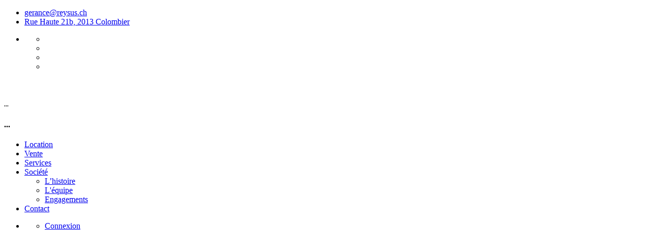

--- FILE ---
content_type: text/html; charset=utf-8
request_url: https://www.reysus.ch/location/detail/rocher-4-2000-neuchatel
body_size: 4888
content:
<!DOCTYPE html>
<html lang="fr-CH">
<head>
    <meta charset="utf-8">

<!-- 
	°	 
		#################################################################
		#                                                               #
		#  Website development by VECTOR communication - www.vector.ch  #
		#                                                               #
		#  VECTOR communication: créateur de solutions depuis 1996      #
		#                                                               #
		#################################################################

	This website is powered by TYPO3 - inspiring people to share!
	TYPO3 is a free open source Content Management Framework initially created by Kasper Skaarhoj and licensed under GNU/GPL.
	TYPO3 is copyright 1998-2026 of Kasper Skaarhoj. Extensions are copyright of their respective owners.
	Information and contribution at https://typo3.org/
-->



<meta http-equiv="x-ua-compatible" content="IE=edge,chrome=1">
<meta name="generator" content="TYPO3 CMS">
<meta name="description" content="Rocher 4, 2000 Neuchâtel  ➤ Rocher 4, Neuchâtel">
<meta name="viewport" content="width=device-width, user-scalable=no, initial-scale=1.0, minimum-scale=1.0, maximum-scale=1.0">
<meta name="robots" content="index,follow,archive">
<meta name="author" content="Reysus Gérance SA et VECTOR communication">
<meta name="keywords" content="reysus, gérance, colombier, neuchatel">
<meta property="og:description" content="Rocher 4, 2000 Neuchâtel  ➤ Rocher 4, Neuchâtel">
<meta property="og:title" content="Détail">


<link rel="stylesheet" href="/typo3conf/ext/site_builder/Resources/Public/Css/jquery.fancybox.css?1762943588" media="all">
<link rel="stylesheet" href="/typo3conf/ext/site_builder/Resources/Public/Css/font-icons.css?1762943587" media="all">
<link rel="stylesheet" href="/typo3conf/ext/site_builder/Resources/Public/Css/plugins.css?1762943588" media="all">
<link rel="stylesheet" href="/typo3conf/ext/site_builder/Resources/Public/Css/style.css?1762943589" media="all">
<link rel="stylesheet" href="/typo3conf/ext/site_builder/Resources/Public/Css/responsive.css?1762943588" media="all">


<script src="//code.jquery.com/jquery-3.3.1.min.js"></script>
<script src="//ajax.googleapis.com/ajax/libs/jqueryui/1.11.4/jquery-ui.min.js"></script>
<script src="//code.jquery.com/jquery-3.7.1.min.js"></script>
<script src="//ajax.googleapis.com/ajax/libs/jqueryui/1.11.4/jquery-ui.min.js"></script>


<title>Détail&nbsp;- Reysus Gérance SA - Rue Haute 21b, 2013 Colombier</title><!-- Google tag (gtag.js) -->
<script async src="https://www.googletagmanager.com/gtag/js?id=G-BN0X66HQKX"></script>
<script>
  window.dataLayer = window.dataLayer || [];
  function gtag(){dataLayer.push(arguments);}
  gtag('js', new Date());

  gtag('config', 'G-BN0X66HQKX');
</script>
    
<div id="debug" style="display:none;"></div>
<link rel="canonical" href="/location/detail/rocher-4-2000-neuchatel">
</head>
<body>
    <!--[if lte IE 9]>
        <p class="browserupgrade">You are using an <strong>outdated</strong> browser. Please <a href="https://browsehappy.com/">upgrade your browser</a> to improve your experience and security.</p>
    <![endif]-->

    <!-- Add your site or application content here -->

<!-- Body main wrapper start -->
<div class="body-wrapper">

    <!-- HEADER AREA START (header-5) -->
    <header class="ltn__header-area ltn__header-5 ltn__header-transparent--- gradient-color-4---">
        <!-- ltn__header-top-area start -->
        <div class="ltn__header-top-area section-bg-6 top-area-color-white---">
            <div class="container">
                <div class="row">
                    <div class="col-md-7">
                        <div class="ltn__top-bar-menu">
                            <ul>
                                <li><a href="mailto:gerance@reysus.ch"><i class="icon-mail"></i> gerance@reysus.ch</a></li>
                                <li><a href="/contact/"><i class="icon-placeholder"></i> Rue Haute 21b, 2013 Colombier</a></li>
                            </ul>
                        </div>
                    </div>
                    <div class="col-md-5">
                        <div class="top-bar-right text-right">
                            <div class="ltn__top-bar-menu">
                                <ul>
                                    <li>
                                        <!-- ltn__social-media -->
                                        <div class="ltn__social-media">
                                            <ul>
                                                <li><a href="#" title="Facebook"><i class="fab fa-facebook-f"></i></a></li>
                                                <li><a href="#" title="Twitter"><i class="fab fa-twitter"></i></a></li>
                                                
                                                <li><a href="#" title="Instagram"><i class="fab fa-instagram"></i></a></li>
                                                <li><a href="#" title="Dribbble"><i class="fab fa-dribbble"></i></a></li>
                                            </ul>
                                        </div>
                                    </li>
                                </ul>
                            </div>
                        </div>
                    </div>
                </div>
            </div>
        </div>
        <!-- ltn__header-top-area end -->
        
        <!-- ltn__header-middle-area start -->
        <div class="ltn__header-middle-area ltn__header-sticky ltn__sticky-bg-white">
            <div class="container">
                <div class="row">
                    <div class="col">
                        <div class="site-logo-wrap">
                            <div class="site-logo">
                                <a href="/"><img src="/typo3conf/ext/site_builder/Resources/Public/Images/RSA_logo_black-hori.png" width="1000" height="400"  class="logo"  alt="" ></a>
                            </div>
                            <div class="get-support clearfix d-none">
                                <div class="get-support-icon">
                                    <i class="icon-call"></i>
                                </div>
                                <div class="get-support-info">
                                    <h6>...</h6>
                                    <h4>...</h4>
                                </div>
                            </div>
                        </div>
                    </div>
                    <div class="col header-menu-column">
                        <div class="header-menu d-none d-xl-block">
                            <nav>
                                <div class="ltn__main-menu">
									<ul><li id="menu_154" class="active"><a href="/location" class="active">Location</a></li><li id="menu_219"><a href="/vente">Vente</a></li><li id="menu_198"><a href="/services">Services</a></li><li id="menu_167" class="drop"><a href="/societe/histoire">Société</a><ul><li id="menu_196"><a href="/societe/histoire">L’histoire</a></li><li id="menu_195"><a href="/societe/equipe">L&#039;équipe</a></li><li id="menu_225"><a href="/societe/engagements">Engagements</a></li></ul></li><li id="menu_215"><a href="/contact">Contact</a></li></ul>
                                </div>
                            </nav>
                        </div>
                    </div>
                    <div class="ltn__header-options ltn__header-options-2 mb-sm-20">
                        <!-- header-search-1 -->
                        <div class="header-search-wrap">
                            <div class="header-search-1">
                                <div class="search-icon">
                                    <i class="icon-search for-search-show"></i>
                                    <i class="icon-cancel  for-search-close"></i>
                                </div>
                            </div>
                            <div class="header-search-1-form">
								
								<!--
                                <form id="#" method="get"  action="#">
                                    <input type="text" name="search" value="" placeholder="Recherche..."/>
                                    <button type="submit">
                                        <span><i class="icon-search"></i></span>
                                    </button>
                                </form>
								-->
                            </div>
                        </div>
                        <!-- user-menu -->
                        <div class="ltn__drop-menu user-menu">
                            <ul>
                                <li>
                                    <a href="#"><i class="icon-user"></i></a>
                                    <ul>
                                        <li><a href="/connexion">Connexion</a></li>
										<!--
                                        <li><a href="register.html">Register</a></li>
                                        <li><a href="account.html">My Account</a></li>
                                        <li><a href="wishlist.html">Wishlist</a></li>
										-->
                                    </ul>
                                </li>
                            </ul>
                        </div>
                        <!-- Mobile Menu Button -->
                        <div class="mobile-menu-toggle d-xl-none">
                            <a href="#ltn__utilize-mobile-menu" class="ltn__utilize-toggle">
                                <svg viewBox="0 0 800 600">
                                    <path d="M300,220 C300,220 520,220 540,220 C740,220 640,540 520,420 C440,340 300,200 300,200" id="top"></path>
                                    <path d="M300,320 L540,320" id="middle"></path>
                                    <path d="M300,210 C300,210 520,210 540,210 C740,210 640,530 520,410 C440,330 300,190 300,190" id="bottom" transform="translate(480, 320) scale(1, -1) translate(-480, -318) "></path>
                                </svg>
                            </a>
                        </div>
                    </div>
                </div>
            </div>
        </div>
        <!-- ltn__header-middle-area end -->
    </header>
    <!-- HEADER AREA END -->

    <!-- Utilize Mobile Menu Start -->
    <div id="ltn__utilize-mobile-menu" class="ltn__utilize ltn__utilize-mobile-menu">
        <div class="ltn__utilize-menu-inner ltn__scrollbar">
            <div class="ltn__utilize-menu-head">
                <div class="site-logo">
                    <a href="/"><img src="/typo3conf/ext/site_builder/Resources/Public/Images/RSA_logo_black-hori.png" width="1000" height="400"  class="logo"  alt="" ></a>
               </div>
                <button class="ltn__utilize-close">×</button>
            </div>
            <div class="ltn__utilize-menu-search-form">
                <form action="#">
                    <input type="text" placeholder="Recherche...">
                    <button><i class="fas fa-search"></i></button>
                </form>
            </div>
            <div class="ltn__utilize-menu">
				<ul><li id="menu_154" class="aactive"><a href="/location" class="active">Location</a></li><li id="menu_219"><a href="/vente">Vente</a></li><li id="menu_198"><a href="/services">Services</a></li><li id="menu_167" class="drop"><a href="/societe/histoire">Société</a><ul class="sub-menu"><li id="menu_196"><a href="/societe/histoire">L’histoire</a></li><li id="menu_195"><a href="/societe/equipe">L&#039;équipe</a></li><li id="menu_225"><a href="/societe/engagements">Engagements</a></li></ul></li><li id="menu_215"><a href="/contact">Contact</a></li></ul>
            </div>
            <div class="ltn__utilize-buttons ltn__utilize-buttons-2">
                <ul>
                    <li>
                        <a href="#" title="Connexion">
                            <span class="utilize-btn-icon">
                                <i class="far fa-user"></i>
                            </span>
                            Connexion
                        </a>
                    </li>
                </ul>
            </div>
            <div class="ltn__social-media-2">
                <ul>
                    <li><a href="#" title="Facebook"><i class="fab fa-facebook-f"></i></a></li>
                    <li><a href="#" title="Twitter"><i class="fab fa-twitter"></i></a></li>
                    <li><a href="#" title="Linkedin"><i class="fab fa-linkedin"></i></a></li>
                    <li><a href="#" title="Instagram"><i class="fab fa-instagram"></i></a></li>
                </ul>
            </div>
        </div>
    </div>
    <!-- Utilize Mobile Menu End -->

    <div class="ltn__utilize-overlay"></div>


	<!-- contenu -->
	<!--TYPO3SEARCH_begin-->
	<section id="content" class="content">
		<div class="wrapper-outer section-bg-0 pt-20 pb-10 mb-120---" id="c2039">
		<div class="container">
			<div class="wrapper">
				<div class="clearfix">
<div id="c2039" class="H frame frame-default frame-type-list frame-layout-1 frame-space-before-small "><div class="tx-ttaddress"><div class="vcard tt_address_detail" itemscope itemtype="http://schema.org/Person"><h2 itemprop="name">Rocher 4, 2000 Neuchâtel</h2><div class="row"><div class="col-xs-12 col-md-6" id="image-container"><div id="carrousel-container"><div id="carrousel" class="slider-pro"><div class="sp-slides"><div class="sp-slide"><a href="/fileadmin/user_upload/Symbole_PP_-_exterieur_-_288_790.png" data-fancybox="group"><img class="sp-image" src="/typo3conf/ext/site_builder/Resources/Public/Images/blank.gif" 
										data-src="/fileadmin/user_upload/Symbole_PP_-_exterieur_-_288_790.png" /></a></div></div></div></div></div><div class="col-xs-12 col-md-6"><h4>Adresse</h4><p>
			Rocher 4<br>
			2000&nbsp;Neuchâtel<br><p><span class="display-loyer">Loyer: CHF 100,00 
				
			</span><br><!--<span><em class='icon-reysus-garage'> Place de parc / Garage</em></span>-->Place de parc / Garage
            
				
			</p></div></div><div class="row"><div class="col"><br><h4>Descriptif</h4><p>Places de parc extérieures,<br> proches de la gare de Neuchâtel.</p><hr><h5><strong>Loyer: CHF 100.-/mois</strong></h5><p>Disponibles de suite</p></div></div><div class="row hidden"><div class="col-md-3"></div><div class="col-md-9"><ul class="list-unstyled"></ul><link rel="stylesheet" type="text/css" href="/typo3conf/ext/site_builder/Resources/Public/Css/slider-pro.min.css" media="screen"/><script type="text/javascript">

var touched = false;
var menuactive = null;

// original width/height of the "objet" pictures (used for slider)
var Swidth = 1000;
var Sheight = 667;
	
$(document).ready(function(){

	InitCarrousel();

});
	
	
// Init SliderPro carrousel (call on detail page)
function InitCarrousel(){

	var carrouselW = $('#image-container').width();
//	var carrouselW = 800;
/*
console.log($('#carrousel-container').width());
var carrouselW = $('#map').width();
console.log(carrouselW);
*/

		$( '#carrousel' ).sliderPro({
			width: carrouselW,
			height: carrouselW * Sheight / Swidth,
			responsive: true,
//			autoHeight: true,
			fade: true,
			arrows: true,
			buttons: false,
			fullScreen: false,
			shuffle: false,
			smallSize: 1000,
			mediumSize: 1500,
			largeSize: 2000,
			thumbnailArrows: false,
			autoplay: false,
			init: function(){
//				addMaskCarrousel();
			}
		});
}	
</script></div></div></div></div></div>

</div>
			</div>
		</div>
		</div>    
	</section>
	<!--TYPO3SEARCH_end-->        
	<!-- fin contenu -->

<br>
	
    <!-- FOOTER AREA START -->
    <footer class="ltn__footer-area  ">
        <div class="footer-top-area  section-bg-2 plr--5">
            <div class="container-fluid">
                <div class="row">
                    <div class="col-xl-3 col-md-3 col-sm-6 col-12">
                        <div class="footer-widget footer-about-widget">
                            <div class="footer-logo">
                                <div class="site-logo">
                                   <img src="/typo3conf/ext/site_builder/Resources/Public/Images/RSA-logo-footer-slogan-neg.png" alt="Reysus Gérance SA - L'immobilier sur mesure">
                                </div>
                            </div>
                            <p class="text-center footer-slogan"></p>
							<!--
                            <p class="text-center footer-slogan">"L'immobilier sur mesure"</p>
							-->
                                <div class="site-logo uspi">
                                   <img src="/typo3conf/ext/site_builder/Resources/Public/Images/logo-uspi-footer-no-margin-no-round.png" alt="Membre USPI">
                                </div>
							
                                <div class="site-logo uspi" style="margin-top:.5em;">
                                   <img src="/typo3conf/ext/site_builder/Resources/Public/Images/logo-uspi-formatrice-footer-no-margin.png" alt="Entreprise formation - uspi">
                                </div>
							
                        </div>
                    </div>

                    <div class="col-xl-3 col-md-3 col-sm-6 col-12">
                        <div class="footer-widget footer-menu-widget clearfix">
                            <h4 class="footer-title">Société</h4>
                            <div class="footer-menu">
								
<div id="c540" class="H frame frame-default frame-type-text frame-layout-0 "><ul><li><a href="/societe/histoire">L'histoire</a></li><li><a href="/societe/equipe">L'équipe</a></li></ul></div>

    
                            </div>
                        </div>
                    </div>
                    <div class="col-xl-3 col-md-3 col-sm-6 col-12">
                        <div class="footer-widget footer-menu-widget clearfix">
                            <h4 class="footer-title">Services</h4>
                            <div class="footer-menu">
								
<div id="c541" class="H frame frame-default frame-type-text frame-layout-0 "><ul><li><a href="/location">Location</a></li><li><a href="/vente">Vente</a></li></ul></div>

    
                            </div>
                        </div>
                    </div>

                    <div class="col-xl-3 col-md-3 col-sm-6 col-12">
                        <div class="footer-widget footer-about-widget clearfix">
                            <h4 class="footer-title">Contact</h4>
                            <div class="footer-address">
                                <ul>
                                    <li>
                                        <div class="footer-address-icon">
                                            <i class="icon-placeholder"></i>
                                        </div>
                                        <div class="footer-address-info">
                                            <p>Rue Haute 21b<br />2013 Colombier</p>
                                        </div>
                                    </li>
                                    <li>
                                        <div class="footer-address-icon">
                                            <i class="icon-call"></i>
                                        </div>
                                        <div class="footer-address-info">
                                            <p><a href="tel:032 843 40 40">032 843 40 40</a></p>
                                        </div>
                                    </li>
                                    <li>
                                        <div class="footer-address-icon">
                                            <i class="icon-mail"></i>
                                        </div>
                                        <div class="footer-address-info">
                                            <p><a href="mailto:gerance@reysus.ch">gerance@reysus.ch</a><br>
                                            <a href="mailto:courtage@reysus.ch">courtage@reysus.ch</a></p>
                                        </div>
                                    </li>
                                </ul>
                            </div>
							<!--
                            <div class="ltn__social-media mt-20">
                                <ul>
                                    <li><a href="#" title="Facebook"><i class="fab fa-facebook-f"></i></a></li>
                                    <li><a href="#" title="Twitter"><i class="fab fa-twitter"></i></a></li>
                                    <li><a href="#" title="Linkedin"><i class="fab fa-linkedin"></i></a></li>
                                    <li><a href="#" title="Youtube"><i class="fab fa-youtube"></i></a></li>
                                </ul>
                            </div>
							-->
                        </div>
                    </div>					
                </div>
            </div>
        </div>
        <div class="ltn__copyright-area ltn__copyright-2 section-bg-7  plr--5">
            <div class="container-fluid ltn__border-top-2">
                <div class="row">
                    <div class="col-md-6 col-12">
                        <div class="ltn__copyright-design clearfix">
                            <p>@ REYSUS GERANCE SA <span class="current-year"></span></p>
                        </div>
                    </div>
                    <div class="col-md-6 col-12 align-self-center">
                        <div class="ltn__copyright-menu text-right">
                            <ul>
                                <li><a href="/fileadmin/pdf/regles-usage-site-internet-REYSUS.pdf" target="_blank">Conditions générales</a></li>
                                <li><a href="/fileadmin/pdf/politique-confidentialite-1-REYSUS.pdf" target="_blank">Protection des données</a></li>
                            </ul>
                        </div>
                    </div>
                </div>
            </div>
        </div>
    </footer>
    <!-- FOOTER AREA END -->

</div>
<!-- Body main wrapper end -->

    <!-- preloader area start -->
    <div class="preloader d-none" id="preloader">
        <div class="preloader-inner">
            <div class="spinner">
                <div class="dot1"></div>
                <div class="dot2"></div>
            </div>
        </div>
    </div>
    <!-- preloader area end -->
  
</body>

<script src="/typo3conf/ext/site_builder/Resources/Public/JavaScript/plugins.js?1762943605"></script>
<script src="/typo3conf/ext/site_builder/Resources/Public/JavaScript/jquery.fancybox.js?1762943604"></script>
<script src="/typo3conf/ext/site_builder/Resources/Public/JavaScript/jquery.sliderPro.min.js?1762943604"></script>
<script src="/typo3conf/ext/site_builder/Resources/Public/JavaScript/main.js?1762943604"></script>


</body>
</html>